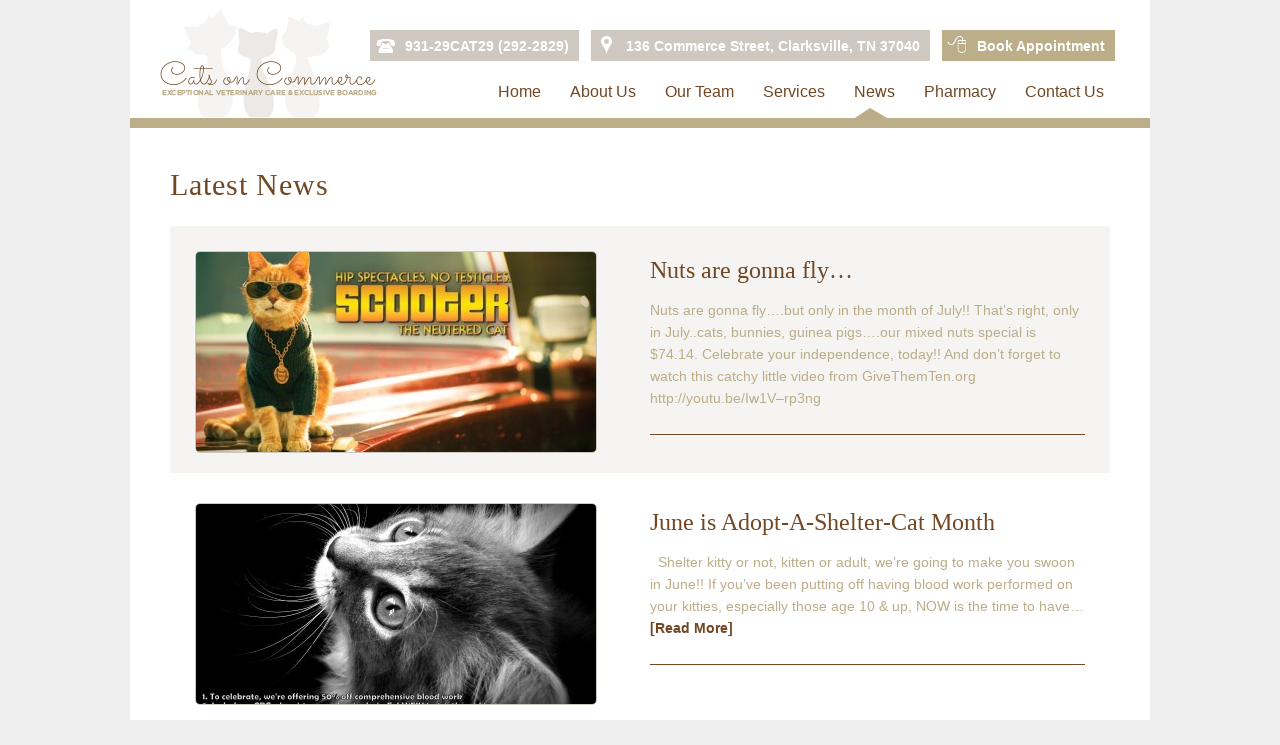

--- FILE ---
content_type: text/html; charset=UTF-8
request_url: https://thecatsoncommerce.com/news
body_size: 7227
content:

<!DOCTYPE html>

<html>

<head>
	
	<meta http-equiv="Content-Type" content="text/html; charset=UTF-8" />
	
	
	<title>
		     News - The Cats on Commerce	</title>
	
	<meta name="description" content=" A full service veterinary hospital, boarding center, and much more located in Clarksville, TN. We are dedicated to the health and well-being of your pet." />
  		<meta name="keywords" content="Clarksville Tennessee Boarding, Clarksville Tennessee Grooming, Clarksville Tennessee Pet Services, Clarksville Tennessee exclusive boarding, Clarksville Tennessee Cat care, Clarksville Vet, Clarksville Cat Care" />
	
	<link rel="shortcut icon" href="/favicon.ico" type="image/x-icon" />
	
	<!--[if IE]>
	  <script src="http://html5shiv.googlecode.com/svn/trunk/html5.js"></script>
	<![endif]-->
	
	<!--[if IE]>
	   <script>
	      document.createElement('header');
	      document.createElement('nav');
	      document.createElement('section');
	      document.createElement('article');
	      document.createElement('aside');
	      document.createElement('footer');
	   </script>
	<![endif]-->
	
	<!--[if IE 7]>
	<link rel="stylesheet" href="https://thecatsoncommerce.com/wp-content/themes/Cats-On-Commerce-Theme/ie7.css" media="screen" type="text/css" /><![endif]-->
	
	<link href='http://fonts.googleapis.com/css?family=Quicksand:400,700,300' rel='stylesheet' type='text/css'>
	
	<link rel="stylesheet" href="https://thecatsoncommerce.com/wp-content/themes/Cats-On-Commerce-Theme/style.css" type="text/css" />
	
	<link rel="pingback" href="https://thecatsoncommerce.com/xmlrpc.php" />

	
	<meta name='robots' content='max-image-preview:large' />
	<style>img:is([sizes="auto" i], [sizes^="auto," i]) { contain-intrinsic-size: 3000px 1500px }</style>
	<link rel='dns-prefetch' href='//ajax.googleapis.com' />
<link rel="alternate" type="application/rss+xml" title="The Cats on Commerce &raquo; Feed" href="https://thecatsoncommerce.com/feed" />
<link rel="alternate" type="application/rss+xml" title="The Cats on Commerce &raquo; Comments Feed" href="https://thecatsoncommerce.com/comments/feed" />
<link rel="alternate" type="application/rss+xml" title="The Cats on Commerce &raquo; News Comments Feed" href="https://thecatsoncommerce.com/news/feed" />
<script type="text/javascript">
/* <![CDATA[ */
window._wpemojiSettings = {"baseUrl":"https:\/\/s.w.org\/images\/core\/emoji\/16.0.1\/72x72\/","ext":".png","svgUrl":"https:\/\/s.w.org\/images\/core\/emoji\/16.0.1\/svg\/","svgExt":".svg","source":{"concatemoji":"https:\/\/thecatsoncommerce.com\/wp-includes\/js\/wp-emoji-release.min.js?ver=6.8.3"}};
/*! This file is auto-generated */
!function(s,n){var o,i,e;function c(e){try{var t={supportTests:e,timestamp:(new Date).valueOf()};sessionStorage.setItem(o,JSON.stringify(t))}catch(e){}}function p(e,t,n){e.clearRect(0,0,e.canvas.width,e.canvas.height),e.fillText(t,0,0);var t=new Uint32Array(e.getImageData(0,0,e.canvas.width,e.canvas.height).data),a=(e.clearRect(0,0,e.canvas.width,e.canvas.height),e.fillText(n,0,0),new Uint32Array(e.getImageData(0,0,e.canvas.width,e.canvas.height).data));return t.every(function(e,t){return e===a[t]})}function u(e,t){e.clearRect(0,0,e.canvas.width,e.canvas.height),e.fillText(t,0,0);for(var n=e.getImageData(16,16,1,1),a=0;a<n.data.length;a++)if(0!==n.data[a])return!1;return!0}function f(e,t,n,a){switch(t){case"flag":return n(e,"\ud83c\udff3\ufe0f\u200d\u26a7\ufe0f","\ud83c\udff3\ufe0f\u200b\u26a7\ufe0f")?!1:!n(e,"\ud83c\udde8\ud83c\uddf6","\ud83c\udde8\u200b\ud83c\uddf6")&&!n(e,"\ud83c\udff4\udb40\udc67\udb40\udc62\udb40\udc65\udb40\udc6e\udb40\udc67\udb40\udc7f","\ud83c\udff4\u200b\udb40\udc67\u200b\udb40\udc62\u200b\udb40\udc65\u200b\udb40\udc6e\u200b\udb40\udc67\u200b\udb40\udc7f");case"emoji":return!a(e,"\ud83e\udedf")}return!1}function g(e,t,n,a){var r="undefined"!=typeof WorkerGlobalScope&&self instanceof WorkerGlobalScope?new OffscreenCanvas(300,150):s.createElement("canvas"),o=r.getContext("2d",{willReadFrequently:!0}),i=(o.textBaseline="top",o.font="600 32px Arial",{});return e.forEach(function(e){i[e]=t(o,e,n,a)}),i}function t(e){var t=s.createElement("script");t.src=e,t.defer=!0,s.head.appendChild(t)}"undefined"!=typeof Promise&&(o="wpEmojiSettingsSupports",i=["flag","emoji"],n.supports={everything:!0,everythingExceptFlag:!0},e=new Promise(function(e){s.addEventListener("DOMContentLoaded",e,{once:!0})}),new Promise(function(t){var n=function(){try{var e=JSON.parse(sessionStorage.getItem(o));if("object"==typeof e&&"number"==typeof e.timestamp&&(new Date).valueOf()<e.timestamp+604800&&"object"==typeof e.supportTests)return e.supportTests}catch(e){}return null}();if(!n){if("undefined"!=typeof Worker&&"undefined"!=typeof OffscreenCanvas&&"undefined"!=typeof URL&&URL.createObjectURL&&"undefined"!=typeof Blob)try{var e="postMessage("+g.toString()+"("+[JSON.stringify(i),f.toString(),p.toString(),u.toString()].join(",")+"));",a=new Blob([e],{type:"text/javascript"}),r=new Worker(URL.createObjectURL(a),{name:"wpTestEmojiSupports"});return void(r.onmessage=function(e){c(n=e.data),r.terminate(),t(n)})}catch(e){}c(n=g(i,f,p,u))}t(n)}).then(function(e){for(var t in e)n.supports[t]=e[t],n.supports.everything=n.supports.everything&&n.supports[t],"flag"!==t&&(n.supports.everythingExceptFlag=n.supports.everythingExceptFlag&&n.supports[t]);n.supports.everythingExceptFlag=n.supports.everythingExceptFlag&&!n.supports.flag,n.DOMReady=!1,n.readyCallback=function(){n.DOMReady=!0}}).then(function(){return e}).then(function(){var e;n.supports.everything||(n.readyCallback(),(e=n.source||{}).concatemoji?t(e.concatemoji):e.wpemoji&&e.twemoji&&(t(e.twemoji),t(e.wpemoji)))}))}((window,document),window._wpemojiSettings);
/* ]]> */
</script>
<style id='wp-emoji-styles-inline-css' type='text/css'>

	img.wp-smiley, img.emoji {
		display: inline !important;
		border: none !important;
		box-shadow: none !important;
		height: 1em !important;
		width: 1em !important;
		margin: 0 0.07em !important;
		vertical-align: -0.1em !important;
		background: none !important;
		padding: 0 !important;
	}
</style>
<link rel='stylesheet' id='wp-block-library-css' href='https://thecatsoncommerce.com/wp-includes/css/dist/block-library/style.min.css?ver=6.8.3' type='text/css' media='all' />
<style id='classic-theme-styles-inline-css' type='text/css'>
/*! This file is auto-generated */
.wp-block-button__link{color:#fff;background-color:#32373c;border-radius:9999px;box-shadow:none;text-decoration:none;padding:calc(.667em + 2px) calc(1.333em + 2px);font-size:1.125em}.wp-block-file__button{background:#32373c;color:#fff;text-decoration:none}
</style>
<style id='global-styles-inline-css' type='text/css'>
:root{--wp--preset--aspect-ratio--square: 1;--wp--preset--aspect-ratio--4-3: 4/3;--wp--preset--aspect-ratio--3-4: 3/4;--wp--preset--aspect-ratio--3-2: 3/2;--wp--preset--aspect-ratio--2-3: 2/3;--wp--preset--aspect-ratio--16-9: 16/9;--wp--preset--aspect-ratio--9-16: 9/16;--wp--preset--color--black: #000000;--wp--preset--color--cyan-bluish-gray: #abb8c3;--wp--preset--color--white: #ffffff;--wp--preset--color--pale-pink: #f78da7;--wp--preset--color--vivid-red: #cf2e2e;--wp--preset--color--luminous-vivid-orange: #ff6900;--wp--preset--color--luminous-vivid-amber: #fcb900;--wp--preset--color--light-green-cyan: #7bdcb5;--wp--preset--color--vivid-green-cyan: #00d084;--wp--preset--color--pale-cyan-blue: #8ed1fc;--wp--preset--color--vivid-cyan-blue: #0693e3;--wp--preset--color--vivid-purple: #9b51e0;--wp--preset--gradient--vivid-cyan-blue-to-vivid-purple: linear-gradient(135deg,rgba(6,147,227,1) 0%,rgb(155,81,224) 100%);--wp--preset--gradient--light-green-cyan-to-vivid-green-cyan: linear-gradient(135deg,rgb(122,220,180) 0%,rgb(0,208,130) 100%);--wp--preset--gradient--luminous-vivid-amber-to-luminous-vivid-orange: linear-gradient(135deg,rgba(252,185,0,1) 0%,rgba(255,105,0,1) 100%);--wp--preset--gradient--luminous-vivid-orange-to-vivid-red: linear-gradient(135deg,rgba(255,105,0,1) 0%,rgb(207,46,46) 100%);--wp--preset--gradient--very-light-gray-to-cyan-bluish-gray: linear-gradient(135deg,rgb(238,238,238) 0%,rgb(169,184,195) 100%);--wp--preset--gradient--cool-to-warm-spectrum: linear-gradient(135deg,rgb(74,234,220) 0%,rgb(151,120,209) 20%,rgb(207,42,186) 40%,rgb(238,44,130) 60%,rgb(251,105,98) 80%,rgb(254,248,76) 100%);--wp--preset--gradient--blush-light-purple: linear-gradient(135deg,rgb(255,206,236) 0%,rgb(152,150,240) 100%);--wp--preset--gradient--blush-bordeaux: linear-gradient(135deg,rgb(254,205,165) 0%,rgb(254,45,45) 50%,rgb(107,0,62) 100%);--wp--preset--gradient--luminous-dusk: linear-gradient(135deg,rgb(255,203,112) 0%,rgb(199,81,192) 50%,rgb(65,88,208) 100%);--wp--preset--gradient--pale-ocean: linear-gradient(135deg,rgb(255,245,203) 0%,rgb(182,227,212) 50%,rgb(51,167,181) 100%);--wp--preset--gradient--electric-grass: linear-gradient(135deg,rgb(202,248,128) 0%,rgb(113,206,126) 100%);--wp--preset--gradient--midnight: linear-gradient(135deg,rgb(2,3,129) 0%,rgb(40,116,252) 100%);--wp--preset--font-size--small: 13px;--wp--preset--font-size--medium: 20px;--wp--preset--font-size--large: 36px;--wp--preset--font-size--x-large: 42px;--wp--preset--spacing--20: 0.44rem;--wp--preset--spacing--30: 0.67rem;--wp--preset--spacing--40: 1rem;--wp--preset--spacing--50: 1.5rem;--wp--preset--spacing--60: 2.25rem;--wp--preset--spacing--70: 3.38rem;--wp--preset--spacing--80: 5.06rem;--wp--preset--shadow--natural: 6px 6px 9px rgba(0, 0, 0, 0.2);--wp--preset--shadow--deep: 12px 12px 50px rgba(0, 0, 0, 0.4);--wp--preset--shadow--sharp: 6px 6px 0px rgba(0, 0, 0, 0.2);--wp--preset--shadow--outlined: 6px 6px 0px -3px rgba(255, 255, 255, 1), 6px 6px rgba(0, 0, 0, 1);--wp--preset--shadow--crisp: 6px 6px 0px rgba(0, 0, 0, 1);}:where(.is-layout-flex){gap: 0.5em;}:where(.is-layout-grid){gap: 0.5em;}body .is-layout-flex{display: flex;}.is-layout-flex{flex-wrap: wrap;align-items: center;}.is-layout-flex > :is(*, div){margin: 0;}body .is-layout-grid{display: grid;}.is-layout-grid > :is(*, div){margin: 0;}:where(.wp-block-columns.is-layout-flex){gap: 2em;}:where(.wp-block-columns.is-layout-grid){gap: 2em;}:where(.wp-block-post-template.is-layout-flex){gap: 1.25em;}:where(.wp-block-post-template.is-layout-grid){gap: 1.25em;}.has-black-color{color: var(--wp--preset--color--black) !important;}.has-cyan-bluish-gray-color{color: var(--wp--preset--color--cyan-bluish-gray) !important;}.has-white-color{color: var(--wp--preset--color--white) !important;}.has-pale-pink-color{color: var(--wp--preset--color--pale-pink) !important;}.has-vivid-red-color{color: var(--wp--preset--color--vivid-red) !important;}.has-luminous-vivid-orange-color{color: var(--wp--preset--color--luminous-vivid-orange) !important;}.has-luminous-vivid-amber-color{color: var(--wp--preset--color--luminous-vivid-amber) !important;}.has-light-green-cyan-color{color: var(--wp--preset--color--light-green-cyan) !important;}.has-vivid-green-cyan-color{color: var(--wp--preset--color--vivid-green-cyan) !important;}.has-pale-cyan-blue-color{color: var(--wp--preset--color--pale-cyan-blue) !important;}.has-vivid-cyan-blue-color{color: var(--wp--preset--color--vivid-cyan-blue) !important;}.has-vivid-purple-color{color: var(--wp--preset--color--vivid-purple) !important;}.has-black-background-color{background-color: var(--wp--preset--color--black) !important;}.has-cyan-bluish-gray-background-color{background-color: var(--wp--preset--color--cyan-bluish-gray) !important;}.has-white-background-color{background-color: var(--wp--preset--color--white) !important;}.has-pale-pink-background-color{background-color: var(--wp--preset--color--pale-pink) !important;}.has-vivid-red-background-color{background-color: var(--wp--preset--color--vivid-red) !important;}.has-luminous-vivid-orange-background-color{background-color: var(--wp--preset--color--luminous-vivid-orange) !important;}.has-luminous-vivid-amber-background-color{background-color: var(--wp--preset--color--luminous-vivid-amber) !important;}.has-light-green-cyan-background-color{background-color: var(--wp--preset--color--light-green-cyan) !important;}.has-vivid-green-cyan-background-color{background-color: var(--wp--preset--color--vivid-green-cyan) !important;}.has-pale-cyan-blue-background-color{background-color: var(--wp--preset--color--pale-cyan-blue) !important;}.has-vivid-cyan-blue-background-color{background-color: var(--wp--preset--color--vivid-cyan-blue) !important;}.has-vivid-purple-background-color{background-color: var(--wp--preset--color--vivid-purple) !important;}.has-black-border-color{border-color: var(--wp--preset--color--black) !important;}.has-cyan-bluish-gray-border-color{border-color: var(--wp--preset--color--cyan-bluish-gray) !important;}.has-white-border-color{border-color: var(--wp--preset--color--white) !important;}.has-pale-pink-border-color{border-color: var(--wp--preset--color--pale-pink) !important;}.has-vivid-red-border-color{border-color: var(--wp--preset--color--vivid-red) !important;}.has-luminous-vivid-orange-border-color{border-color: var(--wp--preset--color--luminous-vivid-orange) !important;}.has-luminous-vivid-amber-border-color{border-color: var(--wp--preset--color--luminous-vivid-amber) !important;}.has-light-green-cyan-border-color{border-color: var(--wp--preset--color--light-green-cyan) !important;}.has-vivid-green-cyan-border-color{border-color: var(--wp--preset--color--vivid-green-cyan) !important;}.has-pale-cyan-blue-border-color{border-color: var(--wp--preset--color--pale-cyan-blue) !important;}.has-vivid-cyan-blue-border-color{border-color: var(--wp--preset--color--vivid-cyan-blue) !important;}.has-vivid-purple-border-color{border-color: var(--wp--preset--color--vivid-purple) !important;}.has-vivid-cyan-blue-to-vivid-purple-gradient-background{background: var(--wp--preset--gradient--vivid-cyan-blue-to-vivid-purple) !important;}.has-light-green-cyan-to-vivid-green-cyan-gradient-background{background: var(--wp--preset--gradient--light-green-cyan-to-vivid-green-cyan) !important;}.has-luminous-vivid-amber-to-luminous-vivid-orange-gradient-background{background: var(--wp--preset--gradient--luminous-vivid-amber-to-luminous-vivid-orange) !important;}.has-luminous-vivid-orange-to-vivid-red-gradient-background{background: var(--wp--preset--gradient--luminous-vivid-orange-to-vivid-red) !important;}.has-very-light-gray-to-cyan-bluish-gray-gradient-background{background: var(--wp--preset--gradient--very-light-gray-to-cyan-bluish-gray) !important;}.has-cool-to-warm-spectrum-gradient-background{background: var(--wp--preset--gradient--cool-to-warm-spectrum) !important;}.has-blush-light-purple-gradient-background{background: var(--wp--preset--gradient--blush-light-purple) !important;}.has-blush-bordeaux-gradient-background{background: var(--wp--preset--gradient--blush-bordeaux) !important;}.has-luminous-dusk-gradient-background{background: var(--wp--preset--gradient--luminous-dusk) !important;}.has-pale-ocean-gradient-background{background: var(--wp--preset--gradient--pale-ocean) !important;}.has-electric-grass-gradient-background{background: var(--wp--preset--gradient--electric-grass) !important;}.has-midnight-gradient-background{background: var(--wp--preset--gradient--midnight) !important;}.has-small-font-size{font-size: var(--wp--preset--font-size--small) !important;}.has-medium-font-size{font-size: var(--wp--preset--font-size--medium) !important;}.has-large-font-size{font-size: var(--wp--preset--font-size--large) !important;}.has-x-large-font-size{font-size: var(--wp--preset--font-size--x-large) !important;}
:where(.wp-block-post-template.is-layout-flex){gap: 1.25em;}:where(.wp-block-post-template.is-layout-grid){gap: 1.25em;}
:where(.wp-block-columns.is-layout-flex){gap: 2em;}:where(.wp-block-columns.is-layout-grid){gap: 2em;}
:root :where(.wp-block-pullquote){font-size: 1.5em;line-height: 1.6;}
</style>
<link rel='stylesheet' id='wp-components-css' href='https://thecatsoncommerce.com/wp-includes/css/dist/components/style.min.css?ver=6.8.3' type='text/css' media='all' />
<link rel='stylesheet' id='godaddy-styles-css' href='https://thecatsoncommerce.com/wp-content/mu-plugins/vendor/wpex/godaddy-launch/includes/Dependencies/GoDaddy/Styles/build/latest.css?ver=2.0.2' type='text/css' media='all' />
<link rel='stylesheet' id='lightboxStyle-css' href='https://thecatsoncommerce.com/wp-content/plugins/lightbox-plus/css/elegant-white/colorbox.css?ver=2.6' type='text/css' media='screen' />
<link rel="https://api.w.org/" href="https://thecatsoncommerce.com/wp-json/" /><link rel="alternate" title="JSON" type="application/json" href="https://thecatsoncommerce.com/wp-json/wp/v2/pages/14" /><link rel="canonical" href="https://thecatsoncommerce.com/news" />
<link rel='shortlink' href='https://thecatsoncommerce.com/?p=14' />
<link rel="alternate" title="oEmbed (JSON)" type="application/json+oembed" href="https://thecatsoncommerce.com/wp-json/oembed/1.0/embed?url=https%3A%2F%2Fthecatsoncommerce.com%2Fnews" />
<link rel="alternate" title="oEmbed (XML)" type="text/xml+oembed" href="https://thecatsoncommerce.com/wp-json/oembed/1.0/embed?url=https%3A%2F%2Fthecatsoncommerce.com%2Fnews&#038;format=xml" />
	
<style type="text/css" media="screen">
	#rotator {
		position: relative;
		width: 1020px;
		height: 330px;
		margin: 0; padding: 0;
		overflow: hidden;
	}
</style>
	
<!-- All in one Favicon 4.8 --><link rel="shortcut icon" href="https://thecatsoncommerce.com/wp-content/uploads/2013/10/pawprints.gif" />
<link rel="icon" href="https://thecatsoncommerce.com/wp-content/uploads/2013/10/pawprints1.gif" type="image/gif"/>
<link rel="icon" href="https://thecatsoncommerce.com/wp-content/uploads/2013/10/pawprints.png" type="image/png"/>
	
</head>

<body class="wp-singular page-template-default page page-id-14 wp-theme-Cats-On-Commerce-Theme">
	
	<div class="page-wrap">

		<header>
		  	
			<ul id="quick-nav">
			  
			  <li class="phone">931-29CAT29 (292-2829)</li>
			
			    <li class="address"> <a target="_blank" href="http://goo.gl/maps/iqV0j" >136 Commerce Street, Clarksville, TN 37040</a></li> 
			  
			  
			    
			    <li class="book"><a href="https://thecatsoncommerce.com/contact-us">Book Appointment</a></li>
			  
			</ul>
      
<!--      <div class="clear"></div> -->
			
			<nav id="main-nav">
			
			  <div class="menu-main-navigation-menu-container"><ul id="menu-main-navigation-menu" class="menu"><li id="menu-item-37" class="menu-item menu-item-type-custom menu-item-object-custom menu-item-home menu-item-37"><a href="https://thecatsoncommerce.com">Home</a></li>
<li id="menu-item-30" class="menu-item menu-item-type-post_type menu-item-object-page menu-item-has-children menu-item-30"><a href="https://thecatsoncommerce.com/about-us">About Us</a>
<ul class="sub-menu">
	<li id="menu-item-33" class="menu-item menu-item-type-post_type menu-item-object-page menu-item-33"><a href="https://thecatsoncommerce.com/about-us/transformation">Watch our Transformation</a></li>
	<li id="menu-item-612" class="menu-item menu-item-type-post_type menu-item-object-page menu-item-612"><a href="https://thecatsoncommerce.com/our-commitment-to-our-environment">Our Commitment to Our Environment</a></li>
	<li id="menu-item-586" class="menu-item menu-item-type-post_type menu-item-object-page menu-item-586"><a href="https://thecatsoncommerce.com/available-positions">Available Positions</a></li>
	<li id="menu-item-346" class="menu-item menu-item-type-post_type menu-item-object-page menu-item-346"><a href="https://thecatsoncommerce.com/testimonials">Testimonials</a></li>
</ul>
</li>
<li id="menu-item-29" class="menu-item menu-item-type-post_type menu-item-object-page menu-item-has-children menu-item-29"><a href="https://thecatsoncommerce.com/our-team">Our Team</a>
<ul class="sub-menu">
	<li id="menu-item-41" class="menu-item menu-item-type-post_type menu-item-object-page menu-item-41"><a href="https://thecatsoncommerce.com/about-us/caronbaugherdvm">Caron Baugher, DVM</a></li>
	<li id="menu-item-38" class="menu-item menu-item-type-post_type menu-item-object-page menu-item-38"><a href="https://thecatsoncommerce.com/about-us/donnaakinlvt">Donna Akin, LVT</a></li>
</ul>
</li>
<li id="menu-item-28" class="menu-item menu-item-type-post_type menu-item-object-page menu-item-has-children menu-item-28"><a href="https://thecatsoncommerce.com/services">Services</a>
<ul class="sub-menu">
	<li id="menu-item-49" class="menu-item menu-item-type-post_type menu-item-object-page menu-item-49"><a href="https://thecatsoncommerce.com/services/veterinary">Veterinary</a></li>
	<li id="menu-item-48" class="menu-item menu-item-type-post_type menu-item-object-page menu-item-48"><a href="https://thecatsoncommerce.com/services/boarding">Cage Free Boarding</a></li>
	<li id="menu-item-208" class="menu-item menu-item-type-post_type menu-item-object-page menu-item-208"><a href="https://thecatsoncommerce.com/boarding-policies-and-forms">Boarding Policies</a></li>
	<li id="menu-item-496" class="menu-item menu-item-type-post_type menu-item-object-page menu-item-496"><a href="https://thecatsoncommerce.com/military-pet-pcs">Military Pet PCS and Civilian Travel</a></li>
	<li id="menu-item-509" class="menu-item menu-item-type-post_type menu-item-object-page menu-item-509"><a href="https://thecatsoncommerce.com/payment-options">Financial Policy</a></li>
</ul>
</li>
<li id="menu-item-27" class="menu-item menu-item-type-post_type menu-item-object-page current-menu-item page_item page-item-14 current_page_item menu-item-has-children menu-item-27"><a href="https://thecatsoncommerce.com/news" aria-current="page">News</a>
<ul class="sub-menu">
	<li id="menu-item-393" class="menu-item menu-item-type-post_type menu-item-object-page menu-item-393"><a href="https://thecatsoncommerce.com/call-to-action">Call To Action</a></li>
	<li id="menu-item-401" class="menu-item menu-item-type-post_type menu-item-object-page menu-item-401"><a href="https://thecatsoncommerce.com/the-cost-of-cat-ownership">The Cost of Cat Ownership</a></li>
	<li id="menu-item-508" class="menu-item menu-item-type-post_type menu-item-object-page menu-item-508"><a href="https://thecatsoncommerce.com/in-memorium">In Memoriam</a></li>
</ul>
</li>
<li id="menu-item-632" class="menu-item menu-item-type-custom menu-item-object-custom menu-item-632"><a target="_blank" href="http://thecatsoncommerce.vetsfirstchoice.com">Pharmacy</a></li>
<li id="menu-item-35" class="menu-item menu-item-type-post_type menu-item-object-page menu-item-35"><a href="https://thecatsoncommerce.com/contact-us">Contact Us</a></li>
</ul></div>			  
			  
			  
			  </nav>
			  
			  	<a href="https://thecatsoncommerce.com/"><h1 id="logo">The Cats on Commerce - &#8211; Clarksville, Tennessee &#8211; Exceptional Veterinary Care and Exclusive Boarding</h1></a>
        
			
		</header>
		
		<div class="clear"></div>


<section id="blog-content">
  
  <h2 class="page-title">Latest News</h2>
  
  <div class="post-wrap">


  			
		<div class="blog-post" id="post-675">
			
			<a href="https://thecatsoncommerce.com/news/nuts-are-gonna-fly-in-the-month-of-july" class="post-thumbnail">
			  
			<img width="400" height="200" src="https://thecatsoncommerce.com/wp-content/uploads/2014/07/Scooter-400x200.jpg" class="attachment-single-post-thumbnail size-single-post-thumbnail wp-post-image" alt="" decoding="async" loading="lazy" /></a>

			<div class="entry">
			  
			  <h3 class="post-title"><a href="https://thecatsoncommerce.com/news/nuts-are-gonna-fly-in-the-month-of-july">Nuts are gonna fly&#8230;</a></h3>

				<p>Nuts are gonna fly&#8230;.but only in the month of July!! That&#8217;s right, only in July..cats, bunnies, guinea pigs&#8230;.our mixed nuts special is $74.14. Celebrate your independence, today!! And don&#8217;t forget to watch this catchy little video from GiveThemTen.org http://youtu.be/Iw1V&#8211;rp3ng</p>

								
				<div class="clear"></div>

			</div>

		</div>
		
		<div class="clear"></div>

				
		<div class="blog-post" id="post-668">
			
			<a href="https://thecatsoncommerce.com/news/668" class="post-thumbnail">
			  
			<img width="400" height="200" src="https://thecatsoncommerce.com/wp-content/uploads/2014/06/DSC05013-400x200.jpg" class="attachment-single-post-thumbnail size-single-post-thumbnail wp-post-image" alt="" decoding="async" loading="lazy" /></a>

			<div class="entry">
			  
			  <h3 class="post-title"><a href="https://thecatsoncommerce.com/news/668">June is Adopt-A-Shelter-Cat Month</a></h3>

				<p>&nbsp; Shelter kitty or not, kitten or adult, we&#8217;re going to make you swoon in June!! If you&#8217;ve been putting off having blood work performed on your kitties, especially those age 10 &amp; up, NOW is the time to have&#8230;<a class="read-more" href="https://thecatsoncommerce.com/news/668">[Read More]</a></p>

								
				<div class="clear"></div>

			</div>

		</div>
		
		<div class="clear"></div>

				
		<div class="blog-post" id="post-661">
			
			<a href="https://thecatsoncommerce.com/news/memorial-day" class="post-thumbnail">
			  
			<img width="400" height="200" src="https://thecatsoncommerce.com/wp-content/uploads/2014/05/Kittenad-400x200.jpg" class="attachment-single-post-thumbnail size-single-post-thumbnail wp-post-image" alt="" decoding="async" loading="lazy" /></a>

			<div class="entry">
			  
			  <h3 class="post-title"><a href="https://thecatsoncommerce.com/news/memorial-day">Memorial Day</a></h3>

				<p>The Memorial Day weekend is almost here &amp; The Cats on Commerce would like to remind everyone that we greatly appreciate the sacrifices that our military families make.  We also offer a 10% discount on all services for all valid,&#8230;<a class="read-more" href="https://thecatsoncommerce.com/news/memorial-day">[Read More]</a></p>

								
				<div class="clear"></div>

			</div>

		</div>
		
		<div class="clear"></div>

	
	<section id="pagination">
			<div class="pagination"><span>Page 1 of 3</span><span class="current">1</span><a href='https://thecatsoncommerce.com/news/page/2' class="inactive">2</a><a href='https://thecatsoncommerce.com/news/page/3' class="inactive">3</a></div>
	</section>

	
<div class="clear"></div>

</div><!--end post-wrap-->

</section><!--end blog-content-->

		<footer>
		  
		  <img src="https://thecatsoncommerce.com/wp-content/themes/Cats-On-Commerce-Theme/images/cats-on-commerce-exceptional-veterinary-care-and-exclusive-boarding.png" alt="Cats on Commerce - Exceptional veterinary care and exclusive boarding. Clarksville, Tennessee" width="349" height="103" class="footer-logo" />
		  
		  <section class="right-area">
		    
		    <div class="alignleft">
		      
		      <p>931-29CAT29 (292-2829)<br />
		    
		    <a href="mailto:info@thecatsoncommerce.com">info@thecatsoncommerce.com</a> </p>
		    
		    <ul id="social-networking">
		       <li class="twitter"><a href="http://www.twitter.com/CatsOnCommerce" target="_blank">The Cats on Commerce Twitter</a></li>
		       <li class="instagram"><a href="http://www.instagram.com/catsoncommerce" target="_blank">The Cats on Commerce Instagram</a></li>
		       <li class="pinterest"><a href="http://www.pinterest.com/catsoncommerce" target="_blank">The Cats on Commerce Pinterest</a></li>
		       <li class="tumblr"><a href="http://thecatsoncommerce.tumblr.com/" target="_blank">The Cats on Commerce Tumblr</a></li>
		       <li class="facebook"><a href="http://www.facebook.com/CatsOnCommerce" target="_blank">The Cats on Commerce Facebook</a></li>
		    </ul>
		    
		    </div>
		    
		    <p class="alignright"><a href="http://goo.gl/maps/iqV0j" target="_blank">
		    136 Commerce Street<br />
		    Clarksville, TN 37040
		    </a></p>
		    
		    <a href="http://thinkthrive.com" target="_blank" class="author">Website design and development by Thrive Creative Group - Brand Design and Marketing</a>
		    
		    </section><!--end right-area-->
		  
		  
		  <span class="copy">&copy;2026 The Cats on Commerce</span>
		  
		
		  
		  <div class="clear"></div>
		</footer>
		
		

	</div><!--end page-wrap-->

	<script type="speculationrules">
{"prefetch":[{"source":"document","where":{"and":[{"href_matches":"\/*"},{"not":{"href_matches":["\/wp-*.php","\/wp-admin\/*","\/wp-content\/uploads\/*","\/wp-content\/*","\/wp-content\/plugins\/*","\/wp-content\/themes\/Cats-On-Commerce-Theme\/*","\/*\\?(.+)"]}},{"not":{"selector_matches":"a[rel~=\"nofollow\"]"}},{"not":{"selector_matches":".no-prefetch, .no-prefetch a"}}]},"eagerness":"conservative"}]}
</script>
<!-- Lightbox Plus ColorBox v2.6/1.3.32 - 2013.01.24 - Message: 0-->
<script type="text/javascript">
jQuery(document).ready(function($){
  $("a[rel*=lightbox]").colorbox({initialWidth:"30%",initialHeight:"30%",maxWidth:"90%",maxHeight:"90%",opacity:0.8});
});
</script>

<script type="text/javascript">
jQuery(document).ready(function($) {
	$("#rotator").cycle({ 
	    fx: 'fade',
	    timeout: 3000,
	    speed: 1000,
	    pause: 1,
	    pager: '#slider-nav',
	    fit: 1
	});
});
</script>

<script type="text/javascript" src="http://ajax.googleapis.com/ajax/libs/jquery/1.8.1/jquery.min.js?ver=6.8.3" id="jquery-js"></script>
<script type="text/javascript" src="https://thecatsoncommerce.com/wp-includes/js/comment-reply.min.js?ver=6.8.3" id="comment-reply-js" async="async" data-wp-strategy="async"></script>
<script type="text/javascript" src="https://thecatsoncommerce.com/wp-content/plugins/lightbox-plus/js/jquery.colorbox.1.3.32.js?ver=1.3.32" id="jquery-colorbox-js"></script>
<script type="text/javascript" src="https://thecatsoncommerce.com/wp-content/plugins/wp-cycle/jquery.cycle.all.min.js?ver=2.9999.5" id="cycle-js"></script>
	
</body>

</html>


--- FILE ---
content_type: text/css
request_url: https://thecatsoncommerce.com/wp-content/themes/Cats-On-Commerce-Theme/style.css
body_size: 3047
content:
/*   
Theme Name: The Cats on Commerce Theme
Theme URI: http://thecatsoncommerce.com
Description: This is a custom WordPress Theme template designed and developed by Thrive Creative Group for The Cats on Commerce -- WordPress v3.5.1
Author: Thrive Creative Group, LLC.
Author URI: http://thinkthrive.com
Version: 1.0
*/

@media screen {

* { margin: 0; padding: 0; }
body { background: #EFEFEF; font: 14px/1.6 'Quicksand', sans-serif; color: #BCAE89} 
.screen-reader-text { position: absolute; left: -9999px; top: -9999px; }
.clear { clear: both; }

.page-wrap {width: 1020px; margin: 0 auto; background: #ffffff}


h1, h2, h3 { margin: 0 0 10px 0; font-family: "Times New Roman", Times, Georgia, Serif;}
h1 { font-weight: bold; text-transform: uppercase; font-size: 30px; color: #724824}
h2 { font-weight: 200; color: #724824}
h2.page-title {font-size: 30px; font-weight: 200; letter-spacing: 0.03em; line-height: 33px; margin-bottom: 20px;color: #724824}
h2.post-title {font-size: 30px; font-weight: 200; letter-spacing: 0.03em; line-height: 33px; margin-bottom: 20px; padding-top: 20px; color: #724824}
h2 a {text-decoration: none}
h2 a:hover {color: #BCAE89}
h3 { }
h3.post-title {color: #724824; font-weight: 300; font-size: 24px; color: #724824}

section#main-content .entry h2 {font-weight: 200; color: #B7B1A9; font-size: 20px; line-height: 26px}
section#main-content .entry h3 {font-family: 'Quicksand', sans-serif;}
section#main-content .entry a {font-weight: 700; font-weight: bold}

p { margin: 0 0 10px 0; }
a { color: #724824; text-decoration: underline}
a:hover { } 
a img {border: none}

blockquote { }
blockquote p { }

ul, ol { margin: 0 0 10px 0; }

img.alignright {float:right; margin:1em 0 0.5em 1em}
img.alignleft {float:left; margin: 1em 1em 0.5em 0}
img.aligncenter {display: block; margin-left: auto; margin-right: auto}
.alignright {float:right; }
.alignleft {float:left; }
.aligncenter {display: block; margin-left: auto; margin-right: auto}
img {max-width: 100%; height: auto}
nav ul {margin: 0}

.post { }

.entry { }
.entry a { }
.entry a:hover { }


/*---Header--*/
header {padding-top: 5px; height: 108px; border-bottom: 10px solid #BCAE89; padding: 10px 35px 0; position: relative;}
#logo {text-indent: -9999px; width: 217px; height: 108px; background: url('images/the-cats-on-commerce-logo.png'); position: absolute; left: 30px; top: 10px}
#logo:hover {opacity: 0.60}
ul#quick-nav {float: right; color: #ffffff; margin-left: 0; margin-top: 20px; margin-bottom: 8px; ; position: relative; z-index: 100}
ul#quick-nav li {height: 26px; display: block; float: left; font-weight: 700; padding: 5px 10px 0 35px }
ul#quick-nav li a {color: #ffffff; text-decoration: none}
ul#quick-nav li a:hover {text-transform: none; opacity: 0.80; }
li.phone, li.address {margin-right: 12px; }
li.phone {background: #CEC8C0 url('images/phone-icon.png') 5px 50% no-repeat}
li.address {background: #CEC8C0 url('images/directions-icon.png') 10px 50% no-repeat}
li.book {background: #BCAE89 url('images/mouse-icon.png') 5px 50% no-repeat}

nav#main-nav {font-size: 16px; max-width: 691px; float: right; clear: right}
nav#main-nav ul {list-style-type: none;}
nav#main-nav ul#menu-main-navigation-menu li.current-menu-item {background: url('images/current-page-nav-marker.png') bottom center no-repeat; }
nav#main-nav ul#menu-main-navigation-menu li.current-menu-item:hover {background: #BCAE89}
nav#main-nav ul#menu-main-navigation-menu li ul li.current-menu-item {background: #BCAE89 !important}
nav#main-nav ul li {width: auto; /*max-width: 175px; */float: left; position: relative}
nav#main-nav ul li a {color: #724824; display: block; float: left; padding: 5px 11px 10px 6px; text-decoration: none; margin-left: 12px; padding-bottom: 14px; padding-top: 10px}
nav#main-nav ul li a:hover {color: #ffffff; transition: 0.3s ease}
nav#main-nav ul li:hover {background: #BCAE89; transition: 0.6s ease}
nav#main-nav ul li ul {font-size: 13px; display: none; padding: 3px 0; width: 165px; height: auto; background: #CEC8C0; border-radius: 5px; z-index: 1000; box-shadow: 0px 0px 2px 1px #494949;}
nav#main-nav ul li:hover ul {transition: 0.6s ease; display: block; position: absolute; top: 45px}
nav#main-nav ul li ul li a { padding: 10px 0 10px 10px; width: 155px; text-decoration: none; margin-left: 0px; border-top: 1px solid #BCAE89; }
nav#main-nav ul li ul li:first-child a {border-top: none} 
nav#main-nav ul li ul li a:hover {background: #CEC8C0; transition: background-color 0.6s ease}
/*--Interior Pages--*/
section#main-content {background: url('images/page-content-bg.png') 95% 0 repeat-y; padding-bottom: 20px}
section#main-content .content {float: left; width: 615px; margin: 40px 0 0 40px; }
section#main-content ul {list-style-image: url('images/pawprints.png'); margin: 20px 0 20px 25px;}
section#main-content ul li {margin-bottom: 12px}
section#main-content img {border: 1px solid #CEC8C0; border-radius: 5px}
section#main-content h1 {font-size: 21px; text-transform: none; font-weight: 200}
/*--aside--*/
aside {width: 272px; float: right; margin-right: 38px}
div.widget-one, div.widget-two, div.widget-three {padding: 25px 17px}
div.widget-one {border-bottom: 1px solid #CEC8C0}
div.widget-one h2 {font-weight: 200; line-height: 27px}
div.widget-one p {color: #715049; padding: 10px 0}
div.widget-one a:hover { color: #fff !important; }
div.widget-two {border-bottom: 1px solid #CEC8C0; background: url('images/widget-3-bg.png') center center no-repeat}
div.widget-two h3 {padding-bottom: 20px; text-transform: uppercase; color: #715049; font-size: 14px; font-family: 'Quicksand', sans-serif; font-weight: 700 }
div.widget-two p {color: #BCAE89; font-size: 17px; line-height: 27px}
div.widget-two p.reviewer {color: #715049; font-size: 14px; font-weight: 700;}
div.widget-three img:hover {opacity: 0.80}
div.widget-three img {margin-bottom: 5px; }
div.widget-three a {text-decoration: none;}
div.widget-three a:hover {text-decoration: underline}
a.contact-us {text-decoration: none; font-weight: 700; display: block; background: #BCAE89; color: #ffffff; padding: 7px 20px; width: 85px}
a.contact-us:hover {background: #724824; transition: background-color 0.9s ease;}
/*--Homepage--*/
section#homepage-slider {width: 1020px; height: 330px; position: relative;}
section#homepage-slider img {border-radius: 0px !important}
div#slider-nav {position: absolute; left: 40px; bottom: 40px; z-index: 9999}
div#slider-nav a {text-indent: -9999px; display: block; width: 16px; height: 15px; float: left; margin-right: 10px; background: url('images/slider-nav.png') 0 0; }
div#slider-nav a:hover {opacity: 0.70}
div#slider-nav a.activeSlide {background-position: 16px 0}
section#homepage-text {background: #CEC8C0; padding: 30px 40px; position: relative; }
section#homepage-text p {color: #ffffff; font-family: "Times New Roman", Times, serif; font-size: 24px; line-height: 41px; font-weight: 100}
a.learn-more-button {position: absolute; right: 330px; bottom: 45px;display: block; text-indent: -9999px; width: 205px; height: 31px; background: url('images/learn-more-button.png'); margin-left: 15px; text-indent: -9999px}
a.learn-more-button:hover {opacity: 0.80}
section#homepage-widgets {padding: 30px 40px}
section#homepage-widgets .box {width: 270px; height: auto; }
section#homepage-widgets .left {float: left}
section#homepage-widgets .center {float: left; margin-left: 65px}
section#homepage-widgets .right {float: right}
/* div.widget_text h2 { border-top: 1px solid #724824; border-bottom: 1px solid #724824; padding: 5px 0; text-align: center; width: 270px; background: url('images/paws-h2-bg.jpg') center center no-repeat; } */
div.widget_sp_image h2 {display: none}
div.widget_sp_image a img:hover {opacity: 0.80}
div.widget_sp_image img {border: 1px solid #CEC8C0; border-radius: 5px; margin: 0 auto 20px}
div.widget_text a:hover {color: #724824}
div.textwidget {padding-top: 10px}
/*---Pagination---*/ 
section#pagination { padding-top: 25px; position: relative; z-index: 9999; padding-bottom: 10px; float: right}
section#pagination .pagination {clear:both; padding:10px 0 10px 0; position:relative; font-size:11px; line-height:13px;}
section#pagination .pagination span, .pagination a { display:block; float:left; margin: 2px 2px 2px 0; padding:6px 9px 5px 9px; text-decoration:none; width:auto; color:#414042; background: #ffffff; border: 1px solid #ccc;}
section#pagination .pagination a:hover{color:#fff;background: #724824;}
section#pagination .pagination .current{padding:6px 9px 5px 9px; background: #c7baa7; color:#fff;}
section#content div.page-entry-blog {padding: 20px 40px 20px 40px; border-bottom: 1px solid #ccc;}
/*--footer--*/
footer {background: #cec7c0 url('images/footer-bg.jpg') top left repeat-x ; padding-top: 54px}
img.footer-logo {float: left; margin: 10px 0 10px 40px}
section.right-area {float: right; width: 450px; margin: 29px 40px 0 0; color: #ffffff}
section.right-area a {color: #ffffff; text-decoration: none}
section.right-area a:hover {text-decoration: underline}
ul#social-networking {list-style-type: none; padding-top: 10px}
ul#social-networking li {float: left;  background: url('images/social-media-sprite.png') 0 0 no-repeat}
ul#social-networking li:hover {opacity: 0.70}
ul#social-networking li a {text-indent: -9999px; display: block; width: 31px; height: 30px; margin-right: 10px;}
ul#social-networking li.twitter { }
ul#social-networking li.instagram {background-position: -40px 0}
ul#social-networking li.pinterest {background-position: -82px 0}
ul#social-networking li.tumblr {background-position: -123px 0}
ul#social-networking li.facebook {background-position: -165px 0}
section.right-area p.alignleft {width: 240px;}
.author {margin-top: 10px; display: block; width: 149px; height: 28px; background: url('images/author.png') no-repeat; text-indent: -9999px; float: right}
.author:hover {opacity: 0.80}
span.copy {display: block; float: left; clear: left; color: #714827; font-size: 10px; margin-left: 40px; padding-bottom: 30px}
/*blog*/
section#blog-content {padding: 40px}
div.blog-post {margin-top: 25px; padding: 25px}
a.post-thumbnail img {float: left; border: 1px solid #CEC8C0; border-radius: 5px}
a.post-thumbnail img:hover {opacity: 0.80}
div.blog-post div.entry {float: right; width: 435px; border-bottom: 1px solid #724824; padding-bottom: 15px}
section#blog-content div.post-wrap {background: url('images/blog-bg.png') repeat-x}
h3 a {text-decoration: none; color: #724824}
h3 a:hover {color: #BCAE89}
a.read-more { color: #724824; text-decoration: none; font-weight: 700 }
a.read-more:hover {color: #BCAE89}
div.mr_social_sharing_wrapper {position: relative; float: right !important; width: 160px !important}
div.mr_social_sharing_wrapper:before {content: "Share this: "; position: absolute; left: -90px; top: 10px }
div.single-post-entry { border-bottom: 1px solid #CEC8C0; margin-bottom: 15px}
.mr_social_sharing_wrapper .linksalpha_image {display: none !important;display: none;}
pre { }
code, tt { }

#meta { }
.postmetadata { }

#sidebar { }

.post-navigation {padding: 10px 0 10px; border-top: 1px solid #CEC8C0; width: 100%; margin-top: 25px;background: #FCFCFC; }
.post-navigation a {text-decoration: none}
.post-navigation a:hover {text-decoration: underline}
.next-posts { }
.prev-posts { }

#searchform { }
	#s { }
	#searchsubmt { }
	
ol.commentlist { list-style: none; }
ol.commentlist li { }
ol.commentlist li.alt { }
ol.commentlist li.bypostauthor { }
ol.commentlist li.byuser { }
ol.commentlist li.comment-author-admin { }
ol.commentlist li.comment { border-bottom: 1px dotted #666; padding: 10px; }
ol.commentlist li.comment div.comment-author { }
ol.commentlist li.comment div.vcard { }
ol.commentlist li.comment div.vcard cite.fn { font-style: normal; }
ol.commentlist li.comment div.vcard cite.fn a.url { }
ol.commentlist li.comment div.vcard img.avatar { float:right; margin: 0 0 10px 10px; }
ol.commentlist li.comment div.vcard img.avatar-32 { }
ol.commentlist li.comment div.vcard img.photo { }
ol.commentlist li.comment div.vcard span.says { }
ol.commentlist li.comment div.commentmetadata { }
ol.commentlist li.comment div.comment-meta { font-size: 10px; }
ol.commentlist li.comment div.comment-meta a { color: #ccc; }
ol.commentlist li.comment p { }
ol.commentlist li.comment ul { }
ol.commentlist li.comment div.reply { font-size: 11px; }
ol.commentlist li.comment div.reply a { font-weight: bold; }
ol.commentlist li.comment ul.children { list-style: none; margin: 10px 0 0; }
ol.commentlist li.comment ul.children li { }
ol.commentlist li.comment ul.children li.alt { }
ol.commentlist li.comment ul.children li.bypostauthor { }
ol.commentlist li.comment ul.children li.byuser { }
ol.commentlist li.comment ul.children li.comment { }
ol.commentlist li.comment ul.children li.comment-author-admin { }
ol.commentlist li.comment ul.children li.depth-2 { border-left: 5px solid #555; margin: 0 0 10px 10px; }
ol.commentlist li.comment ul.children li.depth-3 { border-left: 5px solid #999; margin: 0 0 10px 10px; }
ol.commentlist li.comment ul.children li.depth-4 { border-left: 5px solid #bbb; margin: 0 0 10px 10px; }
ol.commentlist li.comment ul.children li.depth-5 { }
ol.commentlist li.comment ul.children li.odd { }
ol.commentlist li.even { background: #fff; }
ol.commentlist li.odd { background: #f6f6f6; }
ol.commentlist li.parent { border-left: 5px solid #111; }
ol.commentlist li.thread-alt { }
ol.commentlist li.thread-even { }
ol.commentlist li.thread-odd { }

form { }
input[type=text] { }
textarea { }


} /* END screen media */


@media print {

.do-not-print { display: none; }
#comments { page-break-before: always; }

body { width: 100% !important; margin: 0 !important; padding: 0 !important; line-height: 1.4; word-spacing: 1.1pt; letter-spacing: 0.2pt; font-family: Garamond,"Times New Roman", serif; color: #000; background: none; font-size: 12pt; }
h1,h2,h3,h4,h5,h6 { font-family: Helvetica, Arial, sans-serif; }
h1 { font-size: 19pt; }
h2 { font-size:17pt; }
h3 { font-size:15pt; }
h4,h5,h6 { font-size:12pt; }
code { font: 10pt Courier, monospace; } 
blockquote { margin: 1.3em; padding: 1em; }
img { display: block; margin: 1em 0; }
a img { border: none; }
table { margin: 1px; text-align:left; }
th { border-bottom: 1px solid #333;  font-weight: bold; }
td { border-bottom: 1px solid #333; }
th, td { padding: 4px 10px 4px 0; }
caption { background: #fff; margin-bottom: 2em; text-align: left; }
thead { display: table-header-group; }
tr { page-break-inside: avoid; } 
a { text-decoration: none; color: black; }
	
} /* END print media */